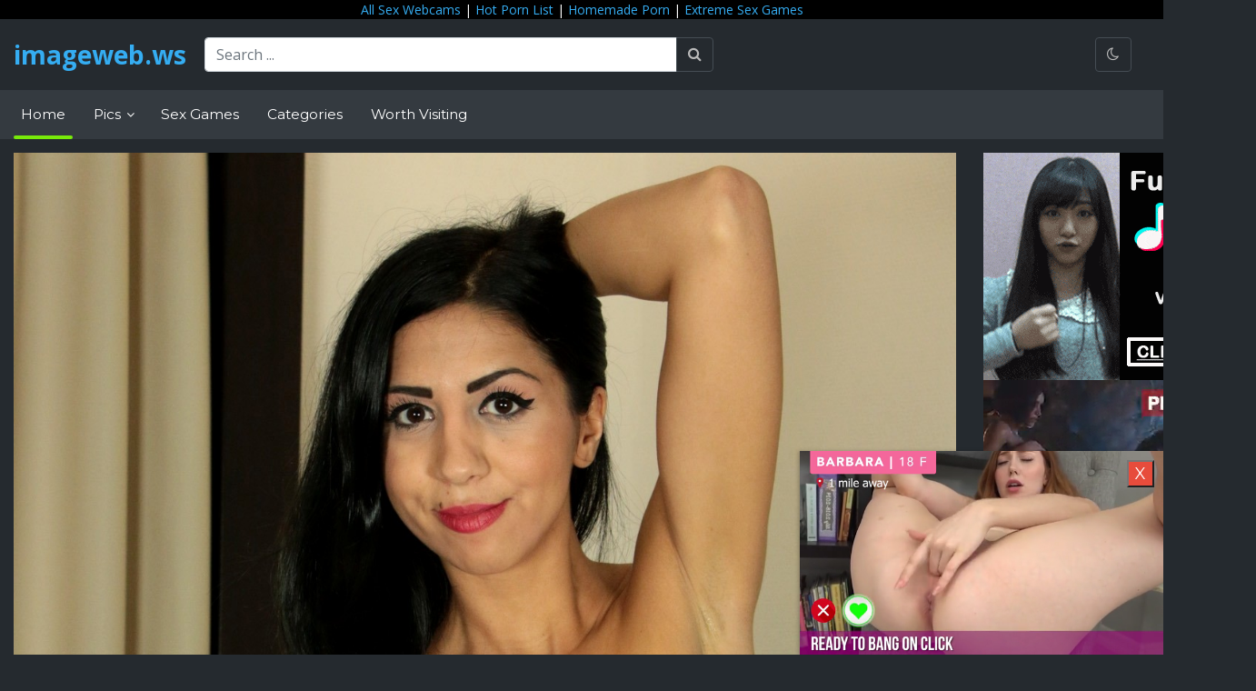

--- FILE ---
content_type: text/html; charset=UTF-8
request_url: https://www.imageweb.ws/pornhd-evilangel-julia-de-lucia-my-favorite-interracial-naked
body_size: 12771
content:
<!doctype html>
<html lang="en">
<head>
    <meta charset="UTF-8">
    <meta name="viewport"
          content="width=device-width, user-scalable=no, initial-scale=1.0, maximum-scale=1.0, minimum-scale=1.0">
    <meta http-equiv="X-UA-Compatible" content="ie=edge">
    <title>    Pornhd Evilangel Julia De Lucia My Favorite Interracial Naked
 - imageweb.ws</title>
    <meta name="description" content="">
    <meta name="keywords" content="">

    <!-- CSS -->
    <link rel="stylesheet"
          href="https://fonts.googleapis.com/css2?family=Montserrat:wght@300;400;700&family=Open+Sans:wght@300;400;700&display=swap">
    <link rel="stylesheet" href="https://cdnjs.cloudflare.com/ajax/libs/twitter-bootstrap/4.3.1/css/bootstrap.min.css"
          integrity="sha256-YLGeXaapI0/5IgZopewRJcFXomhRMlYYjugPLSyNjTY=" crossorigin="anonymous"/>
    <link rel="stylesheet" href="https://cdnjs.cloudflare.com/ajax/libs/font-awesome/4.7.0/css/font-awesome.min.css"
          integrity="sha256-eZrrJcwDc/3uDhsdt61sL2oOBY362qM3lon1gyExkL0=" crossorigin="anonymous"/>
    <link rel="stylesheet" href="https://cdnjs.cloudflare.com/ajax/libs/flag-icon-css/3.4.6/css/flag-icon.min.css"
          integrity="sha256-YjcCvXkdRVOucibC9I4mBS41lXPrWfqY2BnpskhZPnw=" crossorigin="anonymous"/>
    <link rel="stylesheet" href="https://www.imageweb.ws/css/style.css">
    <link rel="stylesheet" href="https://cdnjs.cloudflare.com/ajax/libs/animate.css/4.1.1/animate.min.css"/>

    <!-- Favicons -->
    <link rel="shortcut icon" href="/images/favicon.jpg">
    <link href="/images/favicon.jpg" rel="apple-touch-icon"/>
    <link href="/images/favicon.jpg" rel="apple-touch-icon" sizes="152x152"/>
    <link href="/images/favicon.jpg" rel="apple-touch-icon" sizes="167x167"/>
    <link href="/images/favicon.jpg" rel="apple-touch-icon" sizes="180x180"/>
    <link href="/images/favicon.jpg" rel="icon" sizes="192x192"/>
    <link href="/images/favicon.jpg" rel="icon" sizes="128x128"/>

<!-- Google tag (gtag.js) -->
<script async src="https://www.googletagmanager.com/gtag/js?id=G-8DEJ8B8SW0"></script>
<script>
  window.dataLayer = window.dataLayer || [];
  function gtag(){dataLayer.push(arguments);}
  gtag('js', new Date());

  gtag('config', 'G-8DEJ8B8SW0');
</script>

</head>
<body class="darkmode">

<header>
    <div class="container-fluid" style="text-align: center; background-color:black">
<a href="https://allcams.xxx" target="_blank">All Sex Webcams</a> | 
<a href="https://hotpornlist.com/" target="_blank">Hot Porn List</a> | 
<a href="https://homemoviestube.com/" target="_blank">Homemade Porn</a> | 
<a href="https://network.nutaku.net/images/lp/lust-goddess/thumb-survey/1/?ats=eyJhIjo2NTMyNSwiYyI6NjA0MjUzLCJuIjoxLCJzIjoxLCJlIjoxMDkxMywicCI6Mn0=" target="_blank" rel="nofollow">Extreme Sex Games</a>

    </div>    
    <div class="container-fluid">
        <div class="flex-wrap">
            <div class="logo">
                <a href="/">imageweb.ws</a>
            </div>

            <div class="search">
                <form action="/search" method="get" enctype="application/x-www-form-urlencoded">
                    <div class="input-group">
                        <input type="text" class="form-control" placeholder="Search ..." aria-label="Search ..."
                               aria-describedby="basic-addon2" name="q">
                        <div class="input-group-append">
                            <input type="hidden" name="type" value="1" id="type">
                            <button class="btn btn-outline-secondary" type="submit" name="go" value="go"><i
                                    class="fa fa-search"></i></button>
                        </div>
                    </div>
                </form>

            </div>

            <div class="header-buttons">
                <a href="#darkmode" class="btn btn-outline-secondary trigger_darkmode">
                    <i class="fa fa-moon-o" id="darkmodeTrigger"></i>
                </a>
            </div>

            <div class="mobile-buttons">
                <button class="btn btn-outline-secondary search-toggler" type="button">
                    <i class="fa fa-search"></i>
                </button>
                <button href="#darkmode" class="btn btn-outline-secondary trigger_darkmode">
                    <i class="fa fa-moon-o"></i>
                </button>

                <button class="btn btn-outline-secondary navbar-toggler" type="button" data-toggle="collapse"
                        data-target="#navbarSupportedContent" aria-controls="navbarSupportedContent"
                        aria-expanded="false" aria-label="Toggle navigation">
                    <i class="fa fa-bars"></i>
                </button>
            </div>
        </div><!--//flex-wrap-->
    </div><!--//container-->
</header>

<nav class="navbar navbar-expand-lg navbar-dark bg-dark">
    <div class="container-fluid">

        <div class="collapse navbar-collapse" id="navbarSupportedContent">

            <ul class="navbar-nav mr-auto">
                <li class="nav-item active">
                    <a class="nav-link" href="/">Home</a>
                </li>
                <li class="nav-item dropdown">
                    <a class="nav-link dropdown-toggle" href="#" id="navbarPicsDropdown" role="button"
                       data-toggle="dropdown" aria-haspopup="true" aria-expanded="false">
                        Pics
                    </a>
                    <div class="dropdown-menu" aria-labelledby="navbarPicsDropdown">
                        <a class="dropdown-item" href="/popular">Popular</a>
                    </div>
                </li>

                <li class="nav-item">
                    <a href="https://porngames.games/" class="nav-link">Sex Games</a>
                </li>
                <li class="nav-item">
                    <a href="/categories" class="nav-link">Categories</a>
                </li>

		<li class="nav-item">
		    <a href="/news" class="nav-link">Worth Visiting</a>
		</li>

            </ul>

            <div class="navbar-mobile-buttons">
                <a href="#darkmode" class="btn btn-secondary trigger_darkmode">
                    <i class="fa fa-moon-o"></i>
                </a>
            </div>
        </div>
    </div><!--//container-->
</nav>

<main>
        <div class="container-fluid">

        <div class="row">
            <div class="col-sm-10 col-xs-12" style="text-align: center">
                <a href="/media/images/4/0/0/a/400ace7b5e0ab288461868bcb375f985-12731.jpg"><img src="/media/images/4/0/0/a/400ace7b5e0ab288461868bcb375f985-12731.jpg"></a>
		<h3 style="font-size:18px !important;">Pornhd Evilangel Julia De Lucia My Favorite Interracial Naked</h3>
		<p align="center">
<script async type="application/javascript" src="https://a.realsrv.com/ad-provider.js"></script> 
 <ins class="adsbyexoclick" data-zoneid="4961138"></ins> 
 <script>(AdProvider = window.AdProvider || []).push({"serve": {}});</script>
		</p>
            </div>
            <div class="col-xl-2 col-sm-2 col-xs-12">
<script async type="application/javascript" src="https://a.realsrv.com/ad-provider.js"></script> 
 <ins class="adsbyexoclick" data-zoneid="4701538"></ins> 
 <script>(AdProvider = window.AdProvider || []).push({"serve": {}});</script>

 <script async type="application/javascript" src="https://a.realsrv.com/ad-provider.js"></script> 
 <ins class="adsbyexoclick" data-zoneid="4701540"></ins> 
 <script>(AdProvider = window.AdProvider || []).push({"serve": {}});</script>
    Premium Partners:<hr>
    <a href="https://mypornhere.com/" target="_blank">My Porn Here</a><br>
    <a href="https://watchmejerk.com/" target="_blank">Watch Me Jerk</a><br>
    <a href="https://freehdinterracialporn.in" target="_blank">HD Interracial Porn</a><br>
    <a href="https://pornpic.com" target="_blank">Porn Pic</a><br>
    <a href="https://justpicsplease.com" target="_blank">Porn Images</a><br><br>

</div>
        </div>

        <section class="title"><h3>Related Pornstars pics</h3></section>
        <div class="row">
            <div class="col-sm-12 col-xl-12 col-xs-12">
                <section class="grid gallery-grid are-images-unloaded">
                    <div class="grid-sizer col-6 col-sm-6 col-lg-4 col-xl-2"></div>
                                            <article class="grid-item item col-6-col-sm-6 col-lg-4 col-xl-2">
<span class="item-thumb">
		<iframe src="https://gorillatraffic.xyz/banner2.php" scrolling="no" style="margin: 0 auto; border: none; display: block; background-color: transparent; max-width: 100%; max-height: 100%; width: 300px; height: 250px;"></iframe>
</span>
</article>


<article class="grid-item item col-6 col-sm-6 col-lg-4 col-xl-2">
    <a href="/massagecreep-stephani-moretti-nude-massage-handjob-soap-pornhd-vip-free" class="item-link" title="Massagecreep Stephani Moretti Nude Massage Handjob Soap Pornhd Vip Free">
						<span class="item-thumb">
							<img src="/media/images/a/2/9/f/a29fb9451676b56a4b11f7375dd79424-thumb-14064.jpg" alt="Massagecreep Stephani Moretti Nude Massage Handjob Soap Pornhd Vip Free"/>
						</span>
        <span class="item-overlay top-left"><i class="fa fa-tag"></i> Massagecreep Stephan...</span>


    </a>
</article>
                                            <article class="grid-item item col-6 col-sm-6 col-lg-4 col-xl-2">
    <a href="/realwifestories-savannah-stern-madelyn-marie-braless-wife-nude-sexy-pornhd-vip-free" class="item-link" title="Realwifestories Savannah Stern Madelyn Marie Braless Wife Nude Sexy Pornhd Vip Free">
						<span class="item-thumb">
							<img src="/media/images/6/8/c/e/68ceef6d233da61d942ff228a4ead142-thumb-14025.jpg" alt="Realwifestories Savannah Stern Madelyn Marie Braless Wife Nude Sexy Pornhd Vip Free"/>
						</span>
        <span class="item-overlay top-left"><i class="fa fa-tag"></i> Realwifestories Sava...</span>


    </a>
</article>
                                            <article class="grid-item item col-6 col-sm-6 col-lg-4 col-xl-2">
    <a href="/hot-nude-babes-naked-models-evilangel-rachael-madori-brand-new-anal-xxx-porno" class="item-link" title="Hot Nude Babes Naked Models Evilangel Rachael Madori Brand New Anal Xxx Porno">
						<span class="item-thumb">
							<img src="/media/images/1/5/8/1/1581b0566a9ab592c1cd5c313486ba2d-thumb-13825.jpg" alt="Hot Nude Babes Naked Models Evilangel Rachael Madori Brand New Anal Xxx Porno"/>
						</span>
        <span class="item-overlay top-left"><i class="fa fa-tag"></i> Hot Nude Babes Naked...</span>


    </a>
</article>
                                            <article class="grid-item item col-6 col-sm-6 col-lg-4 col-xl-2">
    <a href="/evilangel-indigo-augustine-some-blonde-nude" class="item-link" title="Evilangel Indigo Augustine Some Blonde Nude">
						<span class="item-thumb">
							<img src="/media/images/5/6/9/5/5695bf31cc86aa91d74b1ce087d539f7-thumb-13573.jpg" alt="Evilangel Indigo Augustine Some Blonde Nude"/>
						</span>
        <span class="item-overlay top-left"><i class="fa fa-tag"></i> Evilangel Indigo Aug...</span>


    </a>
</article>
                                            <article class="grid-item item col-6 col-sm-6 col-lg-4 col-xl-2">
    <a href="/pornhd-peternorth-gia-grace-nice-asian-nude" class="item-link" title="Pornhd Peternorth Gia Grace Nice Asian Nude">
						<span class="item-thumb">
							<img src="/media/images/e/0/e/2/e0e27836f8c5e5dc2dc88e6dc6202b36-thumb-13316.jpg" alt="Pornhd Peternorth Gia Grace Nice Asian Nude"/>
						</span>
        <span class="item-overlay top-left"><i class="fa fa-tag"></i> Pornhd Peternorth Gi...</span>


    </a>
</article>
                                            <article class="grid-item item col-6 col-sm-6 col-lg-4 col-xl-2">
    <a href="/classnudes-denise-sky-xhonay-brunette-nude-woman-pornhd-vip-free" class="item-link" title="Classnudes Denise Sky Xhonay Brunette Nude Woman Pornhd Vip Free">
						<span class="item-thumb">
							<img src="/media/images/9/e/2/e/9e2e85613e18c886dcd8aa6d1d2cca7d-thumb-13238.jpg" alt="Classnudes Denise Sky Xhonay Brunette Nude Woman Pornhd Vip Free"/>
						</span>
        <span class="item-overlay top-left"><i class="fa fa-tag"></i> Classnudes Denise Sk...</span>


    </a>
</article>
                                            <article class="grid-item item col-6 col-sm-6 col-lg-4 col-xl-2">
    <a href="/hot-nude-babes-naked-models-evilangel-bella-bellz-notable-panties-xxx" class="item-link" title="Hot Nude Babes Naked Models Evilangel Bella Bellz Notable Panties Xxx">
						<span class="item-thumb">
							<img src="/media/images/3/0/0/4/300437330528791defec75974556ad6c-thumb-13182.jpg" alt="Hot Nude Babes Naked Models Evilangel Bella Bellz Notable Panties Xxx"/>
						</span>
        <span class="item-overlay top-left"><i class="fa fa-tag"></i> Hot Nude Babes Naked...</span>


    </a>
</article>
                                            <article class="grid-item item col-6 col-sm-6 col-lg-4 col-xl-2">
    <a href="/pornhd-1byday-eva-parcker-millions-of-blonde-sexist" class="item-link" title="Pornhd 1byday Eva Parcker Millions Of Blonde Sexist">
						<span class="item-thumb">
							<img src="/media/images/b/d/1/c/bd1cdbf063e74a60ff193bb4116d2125-thumb-13084.jpg" alt="Pornhd 1byday Eva Parcker Millions Of Blonde Sexist"/>
						</span>
        <span class="item-overlay top-left"><i class="fa fa-tag"></i> Pornhd 1byday Eva Pa...</span>


    </a>
</article>
                                            <article class="grid-item item col-6 col-sm-6 col-lg-4 col-xl-2">
    <a href="/pornhd-milehighmedia-alonna-red-majority-panties-xxx-sexy" class="item-link" title="Pornhd Milehighmedia Alonna Red Majority Panties Xxx Sexy">
						<span class="item-thumb">
							<img src="/media/images/3/6/3/8/36382bdb436814f75adeb6b545aa8ce3-thumb-13074.jpg" alt="Pornhd Milehighmedia Alonna Red Majority Panties Xxx Sexy"/>
						</span>
        <span class="item-overlay top-left"><i class="fa fa-tag"></i> Pornhd Milehighmedia...</span>


    </a>
</article>
                                            <article class="grid-item item col-6 col-sm-6 col-lg-4 col-xl-2">
    <a href="/hot-nude-babes-naked-models-evilangel-chanel-couture-exploring-blowjob-porno" class="item-link" title="Hot Nude Babes Naked Models Evilangel Chanel Couture Exploring Blowjob Porno">
						<span class="item-thumb">
							<img src="/media/images/6/b/e/1/6be1681bdaaa4832b6bc49552d1b2e97-thumb-12967.jpg" alt="Hot Nude Babes Naked Models Evilangel Chanel Couture Exploring Blowjob Porno"/>
						</span>
        <span class="item-overlay top-left"><i class="fa fa-tag"></i> Hot Nude Babes Naked...</span>


    </a>
</article>
                                            <article class="grid-item item col-6 col-sm-6 col-lg-4 col-xl-2">
    <a href="/evilangel-chloe-couture-naked-spreading-hotporntube-sex-erotic" class="item-link" title="Evilangel Chloe Couture Naked Spreading Hotporntube Sex Erotic">
						<span class="item-thumb">
							<img src="/media/images/7/a/5/8/7a58d963d2162cb190d8aaf4c92006b6-thumb-12965.jpg" alt="Evilangel Chloe Couture Naked Spreading Hotporntube Sex Erotic"/>
						</span>
        <span class="item-overlay top-left"><i class="fa fa-tag"></i> Evilangel Chloe Cout...</span>


    </a>
</article>
                                            <article class="grid-item item col-6 col-sm-6 col-lg-4 col-xl-2">
    <a href="/pornhd-legsex-caroline-pierce-normal-lingerie-best" class="item-link" title="Pornhd Legsex Caroline Pierce Normal Lingerie Best">
						<span class="item-thumb">
							<img src="/media/images/5/f/8/6/5f86053b1580403d14ff11ae1386262e-thumb-12892.jpg" alt="Pornhd Legsex Caroline Pierce Normal Lingerie Best"/>
						</span>
        <span class="item-overlay top-left"><i class="fa fa-tag"></i> Pornhd Legsex Caroli...</span>


    </a>
</article>
                                            <article class="grid-item item col-6 col-sm-6 col-lg-4 col-xl-2">
    <a href="/pornhd-springthomas-spring-thomas-enhanced-interracial-top" class="item-link" title="Pornhd Springthomas Spring Thomas Enhanced Interracial Top">
						<span class="item-thumb">
							<img src="/media/images/0/7/4/9/0749cd2ca515bcce445db85da03dde7e-thumb-12877.jpg" alt="Pornhd Springthomas Spring Thomas Enhanced Interracial Top"/>
						</span>
        <span class="item-overlay top-left"><i class="fa fa-tag"></i> Pornhd Springthomas...</span>


    </a>
</article>
                                            <article class="grid-item item col-6 col-sm-6 col-lg-4 col-xl-2">
    <a href="/pornhd-gloryholeinitiations-taylor-starr-many-gloryhole-fhd" class="item-link" title="Pornhd Gloryholeinitiations Taylor Starr Many Gloryhole Fhd">
						<span class="item-thumb">
							<img src="/media/images/7/e/f/9/7ef97662940291478f6d2b41bdcb4812-thumb-12844.jpg" alt="Pornhd Gloryholeinitiations Taylor Starr Many Gloryhole Fhd"/>
						</span>
        <span class="item-overlay top-left"><i class="fa fa-tag"></i> Pornhd Gloryholeinit...</span>


    </a>
</article>
                                            <article class="grid-item item col-6 col-sm-6 col-lg-4 col-xl-2">
    <a href="/pornhd-revengeisabitch-amile-waters-beautiful-reality-naughty" class="item-link" title="Pornhd Revengeisabitch Amile Waters Beautiful Reality Naughty">
						<span class="item-thumb">
							<img src="/media/images/1/e/5/3/1e53326550a88a15d2cdf9f7af5b931e-thumb-12830.jpg" alt="Pornhd Revengeisabitch Amile Waters Beautiful Reality Naughty"/>
						</span>
        <span class="item-overlay top-left"><i class="fa fa-tag"></i> Pornhd Revengeisabit...</span>


    </a>
</article>
                                            <article class="grid-item item col-6 col-sm-6 col-lg-4 col-xl-2">
    <a href="/pornhd-pornstardreams-sophia-gently-high-grade-cumshots-vip-naughty" class="item-link" title="Pornhd Pornstardreams Sophia Gently High Grade Cumshots Vip Naughty">
						<span class="item-thumb">
							<img src="/media/images/5/6/1/e/561e30074432d07c8b9d084a6540bc38-thumb-12825.jpg" alt="Pornhd Pornstardreams Sophia Gently High Grade Cumshots Vip Naughty"/>
						</span>
        <span class="item-overlay top-left"><i class="fa fa-tag"></i> Pornhd Pornstardream...</span>


    </a>
</article>
                                            <article class="grid-item item col-6 col-sm-6 col-lg-4 col-xl-2">
    <a href="/pornhd-pixandvideo-trisha-brill-great-babes-sexo" class="item-link" title="Pornhd Pixandvideo Trisha Brill Great Babes Sexo">
						<span class="item-thumb">
							<img src="/media/images/e/b/9/e/eb9e49e91c8de6e25f3072cda7c3303d-thumb-12800.jpg" alt="Pornhd Pixandvideo Trisha Brill Great Babes Sexo"/>
						</span>
        <span class="item-overlay top-left"><i class="fa fa-tag"></i> Pornhd Pixandvideo T...</span>


    </a>
</article>
                                            <article class="grid-item item col-6 col-sm-6 col-lg-4 col-xl-2">
    <a href="/pornhd-twistys-trisha-brill-regular-pornbabe-beautiful" class="item-link" title="Pornhd Twistys Trisha Brill Regular Pornbabe Beautiful">
						<span class="item-thumb">
							<img src="/media/images/8/8/8/c/888c53c6a5296081aa097cdb4462f547-thumb-12797.jpg" alt="Pornhd Twistys Trisha Brill Regular Pornbabe Beautiful"/>
						</span>
        <span class="item-overlay top-left"><i class="fa fa-tag"></i> Pornhd Twistys Trish...</span>


    </a>
</article>
                                            <article class="grid-item item col-6 col-sm-6 col-lg-4 col-xl-2">
    <a href="/pornhd-cherrypimps-lylith-lavey-full-nipples-pretty" class="item-link" title="Pornhd Cherrypimps Lylith Lavey Full Nipples Pretty">
						<span class="item-thumb">
							<img src="/media/images/4/2/a/e/42aecf66d8daad6a84044acdf8bda1a9-thumb-12758.jpg" alt="Pornhd Cherrypimps Lylith Lavey Full Nipples Pretty"/>
						</span>
        <span class="item-overlay top-left"><i class="fa fa-tag"></i> Pornhd Cherrypimps L...</span>


    </a>
</article>
                                            <article class="grid-item item col-6 col-sm-6 col-lg-4 col-xl-2">
    <a href="/pornhd-cherrypimps-lylith-lavey-enhanced-blonde-horny" class="item-link" title="Pornhd Cherrypimps Lylith Lavey Enhanced Blonde Horny">
						<span class="item-thumb">
							<img src="/media/images/c/a/e/d/caed980831199925dd77f13ffa879392-thumb-12756.jpg" alt="Pornhd Cherrypimps Lylith Lavey Enhanced Blonde Horny"/>
						</span>
        <span class="item-overlay top-left"><i class="fa fa-tag"></i> Pornhd Cherrypimps L...</span>


    </a>
</article>
                                            <article class="grid-item item col-6 col-sm-6 col-lg-4 col-xl-2">
    <a href="/blowpass-nikki-hunter-tommy-pistol-homly-outdoor-openplase-nude-pornhd-vip-free" class="item-link" title="Blowpass Nikki Hunter Tommy Pistol Homly Outdoor Openplase Nude Pornhd Vip Free">
						<span class="item-thumb">
							<img src="/media/images/0/3/b/d/03bd34431f1fcadb77f7629396ad44a7-thumb-12749.jpg" alt="Blowpass Nikki Hunter Tommy Pistol Homly Outdoor Openplase Nude Pornhd Vip Free"/>
						</span>
        <span class="item-overlay top-left"><i class="fa fa-tag"></i> Blowpass Nikki Hunte...</span>


    </a>
</article>
                                            <article class="grid-item item col-6 col-sm-6 col-lg-4 col-xl-2">
    <a href="/realitykings-julia-de-lucia-naughty-ass-free-hd" class="item-link" title="Realitykings Julia De Lucia Naughty Ass Free Hd">
						<span class="item-thumb">
							<img src="/media/images/7/5/d/1/75d177c24aeba08628dc2e75d1c9113a-thumb-12735.jpg" alt="Realitykings Julia De Lucia Naughty Ass Free Hd"/>
						</span>
        <span class="item-overlay top-left"><i class="fa fa-tag"></i> Realitykings Julia D...</span>


    </a>
</article>
                                            <article class="grid-item item col-6 col-sm-6 col-lg-4 col-xl-2">
    <a href="/julia-de-lucia-nude-in-unrestrained-free-sex-art-picture-gallery-elite" class="item-link" title="Julia De Lucia Nude In Unrestrained Free Sex Art Picture Gallery Elite">
						<span class="item-thumb">
							<img src="/media/images/a/9/a/f/a9af3ae5130f30ba31b8d78673b41634-thumb-12733.jpg" alt="Julia De Lucia Nude In Unrestrained Free Sex Art Picture Gallery Elite"/>
						</span>
        <span class="item-overlay top-left"><i class="fa fa-tag"></i> Julia De Lucia Nude...</span>


    </a>
</article>
                                            <article class="grid-item item col-6 col-sm-6 col-lg-4 col-xl-2">
    <a href="/julia-de-lucia-in-sweet-addiction-picture-02-sensual" class="item-link" title="Julia De Lucia In Sweet Addiction Picture 02 Sensual">
						<span class="item-thumb">
							<img src="/media/images/4/c/2/d/4c2d880d9fbecb90e10b13a62b2cbd42-thumb-12734.jpg" alt="Julia De Lucia In Sweet Addiction Picture 02 Sensual"/>
						</span>
        <span class="item-overlay top-left"><i class="fa fa-tag"></i> Julia De Lucia In Sw...</span>


    </a>
</article>
                                            <article class="grid-item item col-6 col-sm-6 col-lg-4 col-xl-2">
    <a href="/reality-kings-julia-de-lucia-porn-pics-image-15-nasty-dollars-babesuniversity-com-babes-naked-babes-nude-babes-babe-sex-schoolgirls-college-university-hardcore" class="item-link" title="Reality Kings Julia De Lucia Porn Pics Image 15 Nasty Dollars Babesuniversity Com Babes Naked Babes Nude Babes Babe Sex Schoolgirls College University Hardcore">
						<span class="item-thumb">
							<img src="/media/images/5/3/b/1/53b143fca63e0486ed4b1c83df16c1f4-thumb-12732.jpg" alt="Reality Kings Julia De Lucia Porn Pics Image 15 Nasty Dollars Babesuniversity Com Babes Naked Babes Nude Babes Babe Sex Schoolgirls College University Hardcore"/>
						</span>
        <span class="item-overlay top-left"><i class="fa fa-tag"></i> Reality Kings Julia...</span>


    </a>
</article>
                                            <article class="grid-item item col-6 col-sm-6 col-lg-4 col-xl-2">
    <a href="/immorallive-julia-de-lucia-vip-glasses-naughty" class="item-link" title="Immorallive Julia De Lucia Vip Glasses Naughty">
						<span class="item-thumb">
							<img src="/media/images/0/d/4/f/0d4f6acd78b3dcd77effba34a4426ef7-thumb-12728.jpg" alt="Immorallive Julia De Lucia Vip Glasses Naughty"/>
						</span>
        <span class="item-overlay top-left"><i class="fa fa-tag"></i> Immorallive Julia De...</span>


    </a>
</article>
                                            <article class="grid-item item col-6 col-sm-6 col-lg-4 col-xl-2">
    <a href="/pornhd-evilangel-julia-de-lucia-happy-jeans-nude" class="item-link" title="Pornhd Evilangel Julia De Lucia Happy Jeans Nude">
						<span class="item-thumb">
							<img src="/media/images/f/2/7/b/f27bebc0cbe30720dcb19b9f9242cda3-thumb-12729.jpg" alt="Pornhd Evilangel Julia De Lucia Happy Jeans Nude"/>
						</span>
        <span class="item-overlay top-left"><i class="fa fa-tag"></i> Pornhd Evilangel Jul...</span>


    </a>
</article>
                                            <article class="grid-item item col-6 col-sm-6 col-lg-4 col-xl-2">
    <a href="/brazzersnetwork-julia-de-lucia-casual-monstercock-hottest" class="item-link" title="Brazzersnetwork Julia De Lucia Casual Monstercock Hottest">
						<span class="item-thumb">
							<img src="/media/images/4/d/b/b/4dbb3a2f6f9328ad789aa8dabe50104a-thumb-12727.jpg" alt="Brazzersnetwork Julia De Lucia Casual Monstercock Hottest"/>
						</span>
        <span class="item-overlay top-left"><i class="fa fa-tag"></i> Brazzersnetwork Juli...</span>


    </a>
</article>
                                            <article class="grid-item item col-6 col-sm-6 col-lg-4 col-xl-2">
    <a href="/julia-de-lucia-strips-naked-in-public-then-gets-bent-over-fucked-indoors-julia-de-lucia-team" class="item-link" title="Julia De Lucia Strips Naked In Public Then Gets Bent Over Fucked Indoors Julia De Lucia Team">
						<span class="item-thumb">
							<img src="/media/images/c/3/a/5/c3a5f7f906f50addd8ceed2009cc513b-thumb-12726.jpg" alt="Julia De Lucia Strips Naked In Public Then Gets Bent Over Fucked Indoors Julia De Lucia Team"/>
						</span>
        <span class="item-overlay top-left"><i class="fa fa-tag"></i> Julia De Lucia Strip...</span>


    </a>
</article>
                                            <article class="grid-item item col-6 col-sm-6 col-lg-4 col-xl-2">
    <a href="/pornhd-21sextury-tigerr-benson-recent-stockings-porn" class="item-link" title="Pornhd 21sextury Tigerr Benson Recent Stockings Porn">
						<span class="item-thumb">
							<img src="/media/images/9/6/4/8/9648def240192b16afee7e00295eee23-thumb-12699.jpg" alt="Pornhd 21sextury Tigerr Benson Recent Stockings Porn"/>
						</span>
        <span class="item-overlay top-left"><i class="fa fa-tag"></i> Pornhd 21sextury Tig...</span>


    </a>
</article>
                                            <article class="grid-item item col-6 col-sm-6 col-lg-4 col-xl-2">
    <a href="/hot-nude-babes-naked-models-evilangel-samantha-jolie-porno-hardcore-sex" class="item-link" title="Hot Nude Babes Naked Models Evilangel Samantha Jolie Porno Hardcore Sex">
						<span class="item-thumb">
							<img src="/media/images/d/8/b/6/d8b646ce6b846e9e0a8869003c84cc1d-thumb-12684.jpg" alt="Hot Nude Babes Naked Models Evilangel Samantha Jolie Porno Hardcore Sex"/>
						</span>
        <span class="item-overlay top-left"><i class="fa fa-tag"></i> Hot Nude Babes Naked...</span>


    </a>
</article>
                                            <article class="grid-item item col-6 col-sm-6 col-lg-4 col-xl-2">
    <a href="/pornhd-theminion-alicia-alighatti-exclusive-brunette-naughty" class="item-link" title="Pornhd Theminion Alicia Alighatti Exclusive Brunette Naughty">
						<span class="item-thumb">
							<img src="/media/images/0/5/8/e/058e189e1046f23f48d93ded706be68e-thumb-12671.jpg" alt="Pornhd Theminion Alicia Alighatti Exclusive Brunette Naughty"/>
						</span>
        <span class="item-overlay top-left"><i class="fa fa-tag"></i> Pornhd Theminion Ali...</span>


    </a>
</article>
                                            <article class="grid-item item col-6 col-sm-6 col-lg-4 col-xl-2">
    <a href="/pornhd-americankittens-julie-robbins-xxx-girls-erotic" class="item-link" title="Pornhd Americankittens Julie Robbins Xxx Girls Erotic">
						<span class="item-thumb">
							<img src="/media/images/7/8/b/e/78bed7e2a82b2940b8f3671f5a2f80b0-thumb-12664.jpg" alt="Pornhd Americankittens Julie Robbins Xxx Girls Erotic"/>
						</span>
        <span class="item-overlay top-left"><i class="fa fa-tag"></i> Pornhd Americankitte...</span>


    </a>
</article>
                                            <article class="grid-item item col-6 col-sm-6 col-lg-4 col-xl-2">
    <a href="/pornhd-americankittens-julie-robbins-great-nude-sexo" class="item-link" title="Pornhd Americankittens Julie Robbins Great Nude Sexo">
						<span class="item-thumb">
							<img src="/media/images/a/f/f/2/aff2c8f68bc781b4b325aa17cd0ba5e0-thumb-12657.jpg" alt="Pornhd Americankittens Julie Robbins Great Nude Sexo"/>
						</span>
        <span class="item-overlay top-left"><i class="fa fa-tag"></i> Pornhd Americankitte...</span>


    </a>
</article>
                                            <article class="grid-item item col-6 col-sm-6 col-lg-4 col-xl-2">
    <a href="/pornhd-xlgirls-rose-valentina-admirable-chubby-nude" class="item-link" title="Pornhd Xlgirls Rose Valentina Admirable Chubby Nude">
						<span class="item-thumb">
							<img src="/media/images/c/e/2/1/ce21b4153579d9ede211ff778e9dad46-thumb-12645.jpg" alt="Pornhd Xlgirls Rose Valentina Admirable Chubby Nude"/>
						</span>
        <span class="item-overlay top-left"><i class="fa fa-tag"></i> Pornhd Xlgirls Rose...</span>


    </a>
</article>
                                            <article class="grid-item item col-6 col-sm-6 col-lg-4 col-xl-2">
    <a href="/naughtyamerica-daisy-summers-daisy-haze-nude-cute-sideblond-pornhd-vip-free" class="item-link" title="Naughtyamerica Daisy Summers Daisy Haze Nude Cute Sideblond Pornhd Vip Free">
						<span class="item-thumb">
							<img src="/media/images/2/e/6/e/2e6e54f01c3eb293e10faead5325cd48-thumb-12579.jpg" alt="Naughtyamerica Daisy Summers Daisy Haze Nude Cute Sideblond Pornhd Vip Free"/>
						</span>
        <span class="item-overlay top-left"><i class="fa fa-tag"></i> Naughtyamerica Daisy...</span>


    </a>
</article>
                                            <article class="grid-item item col-6 col-sm-6 col-lg-4 col-xl-2">
    <a href="/pornhd-legsex-carmella-diamond-famous-ass-nude" class="item-link" title="Pornhd Legsex Carmella Diamond Famous Ass Nude">
						<span class="item-thumb">
							<img src="/media/images/5/0/1/3/5013ea55519933a140abf2bfa56a396f-thumb-12571.jpg" alt="Pornhd Legsex Carmella Diamond Famous Ass Nude"/>
						</span>
        <span class="item-overlay top-left"><i class="fa fa-tag"></i> Pornhd Legsex Carmel...</span>


    </a>
</article>
                                            <article class="grid-item item col-6 col-sm-6 col-lg-4 col-xl-2">
    <a href="/pornhd-devicebondage-britney-stevens-hottest-brunette-nude" class="item-link" title="Pornhd Devicebondage Britney Stevens Hottest Brunette Nude">
						<span class="item-thumb">
							<img src="/media/images/3/8/7/a/387a5f38631086195fdf9e636c6a0c9d-thumb-12514.jpg" alt="Pornhd Devicebondage Britney Stevens Hottest Brunette Nude"/>
						</span>
        <span class="item-overlay top-left"><i class="fa fa-tag"></i> Pornhd Devicebondage...</span>


    </a>
</article>
                                            <article class="grid-item item col-6 col-sm-6 col-lg-4 col-xl-2">
    <a href="/pornhd-lewood-britney-stevens-vip-video-naughty" class="item-link" title="Pornhd Lewood Britney Stevens Vip Video Naughty">
						<span class="item-thumb">
							<img src="/media/images/f/a/e/f/faefb190ed649bf6675d890483dd99d0-thumb-12513.jpg" alt="Pornhd Lewood Britney Stevens Vip Video Naughty"/>
						</span>
        <span class="item-overlay top-left"><i class="fa fa-tag"></i> Pornhd Lewood Britne...</span>


    </a>
</article>
                                            <article class="grid-item item col-6 col-sm-6 col-lg-4 col-xl-2">
    <a href="/pornhd-europornstars-natalie-heck-portable-hardcore-xxx-mobile" class="item-link" title="Pornhd Europornstars Natalie Heck Portable Hardcore Xxx Mobile">
						<span class="item-thumb">
							<img src="/media/images/5/a/3/1/5a31d944521bd33272654f70ccd4bcd8-thumb-12481.jpg" alt="Pornhd Europornstars Natalie Heck Portable Hardcore Xxx Mobile"/>
						</span>
        <span class="item-overlay top-left"><i class="fa fa-tag"></i> Pornhd Europornstars...</span>


    </a>
</article>
                                    </section>
            </div>
        </div>

    </div>
</main>

<footer style="text-align: center;margin-top:20px;margin-bottom: 20px;">
    <p>
        <script type="application/javascript" data-idzone="4701534" src="https://a.realsrv.com/nativeads-v2.js" ></script>
    </p>
    <p>Copyright &copy; 2020 imageweb.ws. All rights reserved. For any dmca send an email
        to dmca@imageweb.ws</p>
</footer>

<script src="https://cdnjs.cloudflare.com/ajax/libs/modernizr/2.8.3/modernizr.min.js"></script><!--//modernizr-->
<script src="https://ajax.googleapis.com/ajax/libs/jquery/1.11.1/jquery.min.js"></script>
<script src="https://cdnjs.cloudflare.com/ajax/libs/twitter-bootstrap/4.3.1/js/bootstrap.bundle.min.js"
        integrity="sha256-fzFFyH01cBVPYzl16KT40wqjhgPtq6FFUB6ckN2+GGw=" crossorigin="anonymous"></script>
<script src="https://cdnjs.cloudflare.com/ajax/libs/jquery-migrate/1.2.1/jquery-migrate.min.js"></script>
<!--//jquery migrate-->
<script src="https://cdnjs.cloudflare.com/ajax/libs/masonry/4.2.2/masonry.pkgd.min.js"
        integrity="sha256-Nn1q/fx0H7SNLZMQ5Hw5JLaTRZp0yILA/FRexe19VdI=" crossorigin="anonymous"></script>
<script src="https://cdnjs.cloudflare.com/ajax/libs/jquery.imagesloaded/4.1.4/imagesloaded.min.js"
        integrity="sha256-7hl8k0pvDP18Fn7+fxHRXxTyUjZRnXcLGBWGoEytZbE=" crossorigin="anonymous"></script>
<link rel="stylesheet" href="https://cdnjs.cloudflare.com/ajax/libs/fancybox/3.5.7/jquery.fancybox.min.css"
      integrity="sha256-Vzbj7sDDS/woiFS3uNKo8eIuni59rjyNGtXfstRzStA=" crossorigin="anonymous"/>
<script src="https://cdnjs.cloudflare.com/ajax/libs/fancybox/3.5.7/jquery.fancybox.min.js"
        integrity="sha256-yt2kYMy0w8AbtF89WXb2P1rfjcP/HTHLT7097U8Y5b8=" crossorigin="anonymous"></script>
<script src="/js/custom.js"></script>

<!--
<script type="application/javascript" src="https://a.realsrv.com/video-slider.js"></script>
<script type="application/javascript">
var adConfig = {
    "idzone": 4701530,
    "frequency_period": 5,
    "close_after": 0,
    "on_complete": "repeat",
    "branding_enabled": 0,
    "screen_density": 25
};
ExoVideoSlider.init(adConfig);
</script>
-->

<script src="https://gorillatraffic.xyz/slider/bundle.js"></script>


<script id="aclib" type="text/javascript" src="//acscdn.com/script/aclib.js"></script>
<script type="text/javascript">
    aclib.runInPagePush({
        zoneId: '9467174',
        refreshRate: 30,
        maxAds: 2,
    });
</script>

<script type="application/javascript">
(function() {

    //version 1.0.0

    var adConfig = {
    "ads_host": "a.pemsrv.com",
    "syndication_host": "s.pemsrv.com",
    "idzone": 4701528,
    "popup_fallback": false,
    "popup_force": false,
    "chrome_enabled": true,
    "new_tab": false,
    "frequency_period": 60,
    "frequency_count": 1,
    "trigger_method": 3,
    "trigger_class": "",
    "trigger_delay": 0,
    "only_inline": false,
    "t_venor": false
};

window.document.querySelectorAll||(document.querySelectorAll=document.body.querySelectorAll=Object.querySelectorAll=function o(e,i,t,n,r){var c=document,a=c.createStyleSheet();for(r=c.all,i=[],t=(e=e.replace(/\[for\b/gi,"[htmlFor").split(",")).length;t--;){for(a.addRule(e[t],"k:v"),n=r.length;n--;)r[n].currentStyle.k&&i.push(r[n]);a.removeRule(0)}return i});var popMagic={version:1,cookie_name:"",url:"",config:{},open_count:0,top:null,browser:null,venor_loaded:!1,venor:!1,configTpl:{ads_host:"",syndication_host:"",idzone:"",frequency_period:720,frequency_count:1,trigger_method:1,trigger_class:"",popup_force:!1,popup_fallback:!1,chrome_enabled:!0,new_tab:!1,cat:"",tags:"",el:"",sub:"",sub2:"",sub3:"",only_inline:!1,t_venor:!1,trigger_delay:0,cookieconsent:!0},init:function(o){if(void 0!==o.idzone&&o.idzone){void 0===o.customTargeting&&(o.customTargeting=[]),window.customTargeting=o.customTargeting||null;var e=Object.keys(o.customTargeting).filter(function(o){return o.search("ex_")>=0});for(var i in e.length&&e.forEach((function(o){return this.configTpl[o]=null}).bind(this)),this.configTpl)Object.prototype.hasOwnProperty.call(this.configTpl,i)&&(void 0!==o[i]?this.config[i]=o[i]:this.config[i]=this.configTpl[i]);void 0!==this.config.idzone&&""!==this.config.idzone&&(!0!==this.config.only_inline&&this.loadHosted(),this.addEventToElement(window,"load",this.preparePop))}},getCountFromCookie:function(){if(!this.config.cookieconsent)return 0;var o=popMagic.getCookie(popMagic.cookie_name),e=void 0===o?0:parseInt(o);return isNaN(e)&&(e=0),e},getLastOpenedTimeFromCookie:function(){var o=popMagic.getCookie(popMagic.cookie_name),e=null;if(void 0!==o){var i=o.split(";")[1];e=i>0?parseInt(i):0}return isNaN(e)&&(e=null),e},shouldShow:function(){if(popMagic.open_count>=popMagic.config.frequency_count)return!1;var o=popMagic.getCountFromCookie();let e=popMagic.getLastOpenedTimeFromCookie(),i=Math.floor(Date.now()/1e3),t=e+popMagic.config.trigger_delay;return(!e||!(t>i))&&(popMagic.open_count=o,!(o>=popMagic.config.frequency_count))},venorShouldShow:function(){return!popMagic.config.t_venor||popMagic.venor_loaded&&"0"===popMagic.venor},setAsOpened:function(){var o=1;o=0!==popMagic.open_count?popMagic.open_count+1:popMagic.getCountFromCookie()+1;let e=Math.floor(Date.now()/1e3);popMagic.config.cookieconsent&&popMagic.setCookie(popMagic.cookie_name,`${o};${e}`,popMagic.config.frequency_period)},loadHosted:function(){var o=document.createElement("script");for(var e in o.type="application/javascript",o.async=!0,o.src="//"+this.config.ads_host+"/popunder1000.js",o.id="popmagicldr",this.config)Object.prototype.hasOwnProperty.call(this.config,e)&&"ads_host"!==e&&"syndication_host"!==e&&o.setAttribute("data-exo-"+e,this.config[e]);var i=document.getElementsByTagName("body").item(0);i.firstChild?i.insertBefore(o,i.firstChild):i.appendChild(o)},preparePop:function(){if(!("object"==typeof exoJsPop101&&Object.prototype.hasOwnProperty.call(exoJsPop101,"add"))){if(popMagic.top=self,popMagic.top!==self)try{top.document.location.toString()&&(popMagic.top=top)}catch(o){}if(popMagic.cookie_name="zone-cap-"+popMagic.config.idzone,popMagic.config.t_venor&&popMagic.shouldShow()){var e=new XMLHttpRequest;e.onreadystatechange=function(){e.readyState==XMLHttpRequest.DONE&&(popMagic.venor_loaded=!0,200==e.status&&(popMagic.venor=e.responseText))};var i="https:"!==document.location.protocol&&"http:"!==document.location.protocol?"https:":document.location.protocol;e.open("GET",i+"//"+popMagic.config.syndication_host+"/venor.php",!0);try{e.send()}catch(t){popMagic.venor_loaded=!0}}if(popMagic.buildUrl(),popMagic.browser=popMagic.browserDetector.detectBrowser(navigator.userAgent),popMagic.config.chrome_enabled||"chrome"!==popMagic.browser.name&&"crios"!==popMagic.browser.name){var n=popMagic.getPopMethod(popMagic.browser);popMagic.addEvent("click",n)}}},getPopMethod:function(o){return popMagic.config.popup_force||popMagic.config.popup_fallback&&"chrome"===o.name&&o.version>=68&&!o.isMobile?popMagic.methods.popup:o.isMobile?popMagic.methods.default:"chrome"===o.name?popMagic.methods.chromeTab:popMagic.methods.default},buildUrl:function(){var o,e,i="https:"!==document.location.protocol&&"http:"!==document.location.protocol?"https:":document.location.protocol,t=top===self?document.URL:document.referrer,n={type:"inline",name:"popMagic",ver:this.version},r="";customTargeting&&Object.keys(customTargeting).length&&("object"==typeof customTargeting?Object.keys(customTargeting):customTargeting).forEach(function(e){"object"==typeof customTargeting?o=customTargeting[e]:Array.isArray(customTargeting)&&(o=scriptEl.getAttribute(e)),r+=`&${e.replace("data-exo-","")}=${o}`}),this.url=i+"//"+this.config.syndication_host+"/splash.php?cat="+this.config.cat+"&idzone="+this.config.idzone+"&type=8&p="+encodeURIComponent(t)+"&sub="+this.config.sub+(""!==this.config.sub2?"&sub2="+this.config.sub2:"")+(""!==this.config.sub3?"&sub3="+this.config.sub3:"")+"&block=1&el="+this.config.el+"&tags="+this.config.tags+"&cookieconsent="+this.config.cookieconsent+"&scr_info="+encodeURIComponent(btoa((e=n).type+"|"+e.name+"|"+e.ver))+r},addEventToElement:function(o,e,i){o.addEventListener?o.addEventListener(e,i,!1):o.attachEvent?(o["e"+e+i]=i,o[e+i]=function(){o["e"+e+i](window.event)},o.attachEvent("on"+e,o[e+i])):o["on"+e]=o["e"+e+i]},addEvent:function(o,e){var i;if("3"==popMagic.config.trigger_method){for(r=0,i=document.querySelectorAll("a");r<i.length;r++)popMagic.addEventToElement(i[r],o,e);return}if("2"==popMagic.config.trigger_method&&""!=popMagic.config.trigger_method){var t,n=[];t=-1===popMagic.config.trigger_class.indexOf(",")?popMagic.config.trigger_class.split(" "):popMagic.config.trigger_class.replace(/\s/g,"").split(",");for(var r=0;r<t.length;r++)""!==t[r]&&n.push("."+t[r]);for(r=0,i=document.querySelectorAll(n.join(", "));r<i.length;r++)popMagic.addEventToElement(i[r],o,e);return}popMagic.addEventToElement(document,o,e)},setCookie:function(o,e,i){if(!this.config.cookieconsent)return!1;i=parseInt(i,10);var t=new Date;t.setMinutes(t.getMinutes()+parseInt(i));var n=encodeURIComponent(e)+"; expires="+t.toUTCString()+"; path=/";document.cookie=o+"="+n},getCookie:function(o){if(!this.config.cookieconsent)return!1;var e,i,t,n=document.cookie.split(";");for(e=0;e<n.length;e++)if(i=n[e].substr(0,n[e].indexOf("=")),t=n[e].substr(n[e].indexOf("=")+1),(i=i.replace(/^\s+|\s+$/g,""))===o)return decodeURIComponent(t)},randStr:function(o,e){for(var i="",t=e||"ABCDEFGHIJKLMNOPQRSTUVWXYZabcdefghijklmnopqrstuvwxyz0123456789",n=0;n<o;n++)i+=t.charAt(Math.floor(Math.random()*t.length));return i},isValidUserEvent:function(o){return"isTrusted"in o&&!!o.isTrusted&&"ie"!==popMagic.browser.name&&"safari"!==popMagic.browser.name||0!=o.screenX&&0!=o.screenY},isValidHref:function(o){return void 0!==o&&""!=o&&!/\s?javascript\s?:/i.test(o)},findLinkToOpen:function(o){var e=o,i=!1;try{for(var t=0;t<20&&!e.getAttribute("href")&&e!==document&&"html"!==e.nodeName.toLowerCase();)e=e.parentNode,t++;var n=e.getAttribute("target");n&&-1!==n.indexOf("_blank")||(i=e.getAttribute("href"))}catch(r){}return popMagic.isValidHref(i)||(i=!1),i||window.location.href},getPuId:function(){return"ok_"+Math.floor(89999999*Math.random()+1e7)},browserDetector:{browserDefinitions:[["firefox",/Firefox\/([0-9.]+)(?:\s|$)/],["opera",/Opera\/([0-9.]+)(?:\s|$)/],["opera",/OPR\/([0-9.]+)(:?\s|$)$/],["edge",/Edg(?:e|)\/([0-9._]+)/],["ie",/Trident\/7\.0.*rv:([0-9.]+)\).*Gecko$/],["ie",/MSIE\s([0-9.]+);.*Trident\/[4-7].0/],["ie",/MSIE\s(7\.0)/],["safari",/Version\/([0-9._]+).*Safari/],["chrome",/(?!Chrom.*Edg(?:e|))Chrom(?:e|ium)\/([0-9.]+)(:?\s|$)/],["chrome",/(?!Chrom.*OPR)Chrom(?:e|ium)\/([0-9.]+)(:?\s|$)/],["bb10",/BB10;\sTouch.*Version\/([0-9.]+)/],["android",/Android\s([0-9.]+)/],["ios",/Version\/([0-9._]+).*Mobile.*Safari.*/],["yandexbrowser",/YaBrowser\/([0-9._]+)/],["crios",/CriOS\/([0-9.]+)(:?\s|$)/]],detectBrowser:function(o){var e=o.match(/Android|BlackBerry|iPhone|iPad|iPod|Opera Mini|IEMobile|WebOS|Windows Phone/i);for(var i in this.browserDefinitions){var t=this.browserDefinitions[i];if(t[1].test(o)){var n=t[1].exec(o),r=n&&n[1].split(/[._]/).slice(0,3),c=Array.prototype.slice.call(r,1).join("")||"0";return r&&r.length<3&&Array.prototype.push.apply(r,1===r.length?[0,0]:[0]),{name:t[0],version:r.join("."),versionNumber:parseFloat(r[0]+"."+c),isMobile:e}}}return{name:"other",version:"1.0",versionNumber:1,isMobile:e}}},methods:{default:function(o){if(!popMagic.shouldShow()||!popMagic.venorShouldShow()||!popMagic.isValidUserEvent(o))return!0;var e=o.target||o.srcElement,i=popMagic.findLinkToOpen(e);return window.open(i,"_blank"),popMagic.setAsOpened(),popMagic.top.document.location=popMagic.url,void 0!==o.preventDefault&&(o.preventDefault(),o.stopPropagation()),!0},chromeTab:function(o){if(!popMagic.shouldShow()||!popMagic.venorShouldShow()||!popMagic.isValidUserEvent(o)||void 0===o.preventDefault)return!0;o.preventDefault(),o.stopPropagation();var e=top.window.document.createElement("a"),i=o.target||o.srcElement;e.href=popMagic.findLinkToOpen(i),document.getElementsByTagName("body")[0].appendChild(e);var t=new MouseEvent("click",{bubbles:!0,cancelable:!0,view:window,screenX:0,screenY:0,clientX:0,clientY:0,ctrlKey:!0,altKey:!1,shiftKey:!1,metaKey:!0,button:0});t.preventDefault=void 0,e.dispatchEvent(t),e.parentNode.removeChild(e),window.open(popMagic.url,"_self"),popMagic.setAsOpened()},popup:function(o){if(!popMagic.shouldShow()||!popMagic.venorShouldShow()||!popMagic.isValidUserEvent(o))return!0;var e="";if(popMagic.config.popup_fallback&&!popMagic.config.popup_force){var i,t=Math.max(Math.round(.8*window.innerHeight),300),n=Math.max(Math.round(.7*window.innerWidth),300);e="menubar=1,resizable=1,width="+n+",height="+t+",top="+(window.screenY+100)+",left="+(window.screenX+100)}var r=document.location.href,c=window.open(r,popMagic.getPuId(),e);setTimeout(function(){c.location.href=popMagic.url},200),popMagic.setAsOpened(),void 0!==o.preventDefault&&(o.preventDefault(),o.stopPropagation())}}};    popMagic.init(adConfig);
})();


</script>

</body>
</html>


--- FILE ---
content_type: text/html; charset=UTF-8
request_url: https://syndication.realsrv.com/splash.php?native-settings=1&idzone=4701534&cookieconsent=true&&scr_info=bmF0aXZlYWRzfHwy&p=https%3A%2F%2Fwww.imageweb.ws%2Fpornhd-evilangel-julia-de-lucia-my-favorite-interracial-naked
body_size: 6340
content:
{"layout":{"widgetHeaderContentHtml":"<a target=\"_blank\" href=\"https:\/\/www.exoclick.com\" rel=\"nofollow\">Powered By <span><\/span><\/a>","branding_logo":"\/\/s3t3d2y1.afcdn.net\/widget-branding-logo.png","branding_logo_hover":"\/\/s3t3d2y1.afcdn.net\/widget-branding-logo-hover.png","itemsPerRow":4,"itemsPerCol":1,"font_family":"Arial, Helvetica, Verdana, sans-serif","header_font_size":"12px","header_font_color":"#999999","widget_background_color":"transparent","widget_width":"2430px","minimum_width_for_full_sized_layout":"450px","item_height":"300px","item_padding":"10px","image_height":"450px","image_width":"600px","text_margin_top":"3px","text_margin_bottom":"3px","text_margin_left":"0px","text_margin_right":"0px","title_font_size":"14px","title_font_color":"#2599d2","title_font_weight":"bold","title_decoration":"none","title_hover_color":"#2599d2","title_hover_font_weight":"bold","title_hover_decoration":"none","description_font_size":"14px","description_font_color":"#555555","description_font_weight":"normal","description_decoration":"none","description_hover_color":"#0055FF","description_hover_font_weight":"normal","description_hover_decoration":"none","open_in_new_window":1,"mobile_responsive_type":1,"header_is_on_top":1,"header_text_align":"right","title_enabled":1,"description_enabled":0,"image_border_size":"","image_border_color":"","text_align":"left","customcss_enabled":0,"customcss":null,"header_enabled":0,"mobile_breakpoint":450,"spacing_v":0,"spacing_h":10,"zoom":1,"mobile_rows":1,"mobile_cols":2,"use_v2_script":1,"text_enabled":1,"mobile_image_width":600,"mobile_text_box_size":90,"mobile_text_enabled":1,"mobile_text_position":"bottom","mobile_image_height":450,"delaySeconds":0,"frequency":0,"frequencyCount":0,"publisherAdType":"native-recommendation","adTriggerType":"","popTriggerMethod":"","popTriggerClasses":"","item_spacing_on_each_side":"5px","text_position":"bottom","text_box_size":"90px","widget_height":"540px","brand_enabled":0,"brand_font_size":"11px","brand_font_color":"#555555","brand_font_weight":"normal","brand_decoration":"none"},"data":[{"image":"https:\/\/s3t3d2y1.afcdn.net\/library\/475567\/ba32483a7194f30818441e660364ef1bccb9767c.jpg","optimum_image":"https:\/\/s3t3d2y1.afcdn.net\/library\/475567\/7d5996b1e99f573d7fb0abe365e5ac3820c378c5.webp","url":"https:\/\/syndication.realsrv.com\/click.php?d=H4sIAAAAAAAAA11T247aMBD9lbzwGvnu5LHq7hYVFVYNCXRfkOMYSMmNXGCJ_PGdJLuUVo7ssefM5cxMJOceQcJie2zbqpnRLzPyAl.iWsPeXV3mcEmHTWepPrnVsZrRFz2jTxhzPCPiZG5w8YU.tgeij6Qg_h4x5nvH840LADS13h3Lpi1UbgCZ5upgriZ2rw0oL6pOVZuWxS5NJp.IYw8jUOmyuJi6AV2za2ulT2lxAEhZJ8t4vozj.et8uf3FuKYhCfooDLs8P2fnvM2zZMFxiOpqG3R1lSxEhOrz4juN1hEO.01XnbMub5pRISsadFnyY8BUxapsqpbiqi.bskW4ZnneVznN.nObn8ucgWd52b0Wyco9qaDTwkRTmGyKUm3Xm4gGCG0DtNLif2XQ5YP4Hh2IxP2SPD._Lb1devo5P8_9vljJXc_p.lJ9OwH4TaJwo9ZChDQmkVJrHAkvjDZKBkiEm6h7klClvizMVDsmEeaUDZWD3h3K.ja9849qNi1ckIuGpjVp.2Hlc59TMfXxCrWFpxHdFW09NDYMYCBEqw4wGk_X63VGvn52EMShh1.rsi6OCQjmkmaqOJgM5N9dlio4EwNb1unxkt9g26tLWUP8wVPRmhpam6rBpFAnk1iLLJbCR4z6iNqHabHYc7HnucTFQtr7pNgP3hZ4DsbICjYeMNLYWkspsVQyz2imqKRerMUeY8WwQYp7YIn3A5r8EwqNywG.zuezc22cialz5.mMLJ3EOCNDJ785n.ycB27OyMwZMpoccyw4wx5IjCMfSwl5Eks.8p8WvqMxBiXoCLOEWD6.WwuNeUD_XeTRxXQ2tyJJ9fibubVRWVNfhh97LI.9B4UwF_C_WkB6NI6JVpJw6TGBPR57JlE4MUns.yL5Awt5h5w0BAAA&cb=e2e_697177bf606bb7.78402332","title":"Craigslist for Sex in Columbus Tonight\ud83d\ude18\u2764\ufe0f","description":"Rich Mature Cougars in Columbus Want to Meet You Tonight\ud83d\udc49\ud83e\udd70","brand":"Rich-Mature-Cougars.com","original_url":"https:\/\/date4x.com\/im\/click.php?c=1151&key=96chtg2ch2n29f04498hqy56&src_hostname=imageweb.ws&variation_id=115051810&conversions_tracking=ordNbHNbbHPHNXY45c3U2SzVUUummqlqmtmldK51U0rpXSurpdK6V0rqKJ3VTV1UzWupqlumssdK6V07p3SuldM6V0rpnOospt31pzosot01r4mmzpm3lzqtmqom4ldK7v_PndO.kaSuc6eV0rpXSuldK6V0rpXTWV3S00XS0Oc6V0rpXSuldK6V0rpXSumdK6VxVg271zN2EEZN8_ikRHqH9znO7_z53TvpGkrpXZ70UWaT66U3b2VaaT1V68UVWa7S06UWVuD7&zone_id=4701534&category_id=510&cost=0.01&site_id=959536&keyword=&country=USA&tags=www,imageweb,ws,pornhd,evilangel,julia,de,lucia,my,favorite,interracial,naked","image_position":"50% 50%","size":"300x300"},{"image":"https:\/\/s3t3d2y1.afcdn.net\/library\/952586\/c7bece74146bd68bb0fd24b523df3d5327fd390d.jpg","optimum_image":"https:\/\/s3t3d2y1.afcdn.net\/library\/952586\/044dfd7c9d3f907d930b929954cc0652cca593c3.webp","url":"https:\/\/syndication.realsrv.com\/click.php?d=H4sIAAAAAAAAA1VUyXKbQBD9FS46hpqenaPLdqKKE8kVBFJycbEMDhGbWCRbNR.fBiQvNRS8ft093dM8UEoAl9wS.7fvm27Bbhb0K14kz2vPbfu.[base64].r3rTthE6x5Qq2pv0Um085ufpfh5La7KnPMWguk1X8XIVx8vH5Wr3m4uEBdQ_h0EwlFVR1d1QVenjn93qx1ZAQNpm5w9tkz7IkLSHh.8s3IQQnLdDcyiGsusmh2qYPxTpzzGmqdZ11_QMmnPd1T2BlpfluSlZcT705aEueZE.qOPTY5Wu3X3kD4mMTDrXKeYyzW6zDZlPyM4n62RmPjj9oRzhS_hMFZxX9P7.[base64].i7A4X7CXIV_3616rNE.iPq8rtzVR0bXH8XcwDW5OeC98xHrrB8sEqBgMo4QpUJBFOH8OEXZvIpJJ8x_7EZ45cgQAAA--&cb=e2e_697177bf609348.78404874","title":"Explore various AI Characters on GirlfriendGPT","description":"Find Your AI Companion Today","brand":"GirlfriendGPT","original_url":"https:\/\/0iio9.rttrk.com\/68f66824fb5928d6d0045efb?sub1=120237922&sub2=imageweb.ws&sub3=510&sub4=7751464&sub5=USA&sub6=959536&sub7=4701534&sub8=&sub9=&sub10=xx&sub11=8&sub12=0&sub13=www,imageweb,ws,pornhd,evilangel,julia,de,lucia,my,favorite,interracial,naked&sub14=https:\/\/imageweb.ws&ref_id=ordNbHNbbHPHNXY45c3U2SzVUUumnlnosunndPZXNLW51U0rpXSurpdK6V0rqKJ3VTV1UzWupqlumssdK6V07p3SuldM6V0rpnOospt31pzosot01r4mmzpm3lzqtmqom4ldK7v_PndO.kaSuc6aed0rpXSuldK6V0rpXTWV3S00XS0Oc6V0rpXSuldK6V0rpXSumdK6VxVg271zN2EEZN8_ikRHqH9znO7_z53TvpGkrpXV8U22U26S28b61XVbT0UcWV58W7XcWTUuD7A-&cost=0.0001","image_position":"50% 50%","size":""},{"image":"https:\/\/s3t3d2y1.afcdn.net\/library\/953622\/22848465f2c1f585657c691791554652d599c9c7.jpg","optimum_image":"https:\/\/s3t3d2y1.afcdn.net\/library\/953622\/d18fdaa0114debf462f6f2bf92bcb92470882e95.webp","url":"https:\/\/syndication.realsrv.com\/click.php?d=H4sIAAAAAAAAA1VTyW7bMBD9FV18rMDhrmPRJHUb1C6qeGkuATc5qrVZi50I_PhSctqmGIEavuG8GT0NRYIkQtwj_9z3TbcgHxf4LjyHOu7ci3lWfe_aLjZ1GUCnutcFuTOqbFR.qL7YBbkRAgmrudPMGmkz6bQwSkkGGaNUayslVkhypSEsibNUZgxnmBMuhJY6W2A.dK6duYzBTEsmHHVKZhInzChEiHYUK865wwI4YJMIbpjLZJJhjInWCKx2iXU0cKmhr5tChTZvVFG8A.7q1riAwoRlWV7kqnefitwc59J1a1d6udJ6.X252v.kzJANTsftZjOUVXM6Fe2psPcMNqht9unQNvaeb1F7uv9Ktg9b2Iy7oTkVQ9l1c0A0JB0K.20601Trumt6As1Yd3WPoKVlOTYlKcZTX57qkgZmcX76Xtl1fFTpYLjqr2WKa5Vm_7DbkhShfYrW5oq8C6ZDObkv20MQaFzh29vHlXzKjz.Wp2UyVmvxNDLycG4.Hyem_U7zLQb5wEcxpkJuOdk_SrWTKd4xqdY3IijU1UOQa1bm9qU2k0wBbWD64deJmbY4bKlAwMgkfVWbSV8fZgkETxAlCSI.L9XBXZyOL50HGYOUMY6BCw.YMoY4Q_6NwjNAUzLynM4vD8G8JwR7Iqh0hioiiNSGZwCKgkOKyZAJ2XQa_1cKzRZdLpfoDxxduqip2.rZRu6cF6o6uCL6NYRBiKyLisEEp3yNMnWu27x3UV6F0W9VgIuoUkdno9DLGzEDzijI4FGGEhAi9Ik9cP8Wn0yG7q8eQAiG75GChz6xZ3PE.0368d35f4bnpBjdfmAexQimBSH4y9e9VjY3qs_rKm6dKrr2PN3QWa1rwr_C51Bvfe.JlUHwcAMJMKQUQTwTieREkaBquK2_Abco9HwIBAAA&cb=e2e_697177bf60b5e1.55377583","title":"Hi, I\u2019m in Columbus","description":"Click to Chat","brand":"StripChat","original_url":"https:\/\/go.sexchatters.com\/easy?campaignId=7707db6eb5dc8df8eb7caa851f544bbd882a086ab186a9ed48f52f263677b8bf&userId=cc25b857e4ea8f8295ca033be42a666e271612c976c5ef89f2223bb01dbe9de4&autoplay=all&autoplayForce=1&affiliateClickId=ordNbHNbbHPHNXY45c3U2SzVUUumnpqqlrqldK51U0rpXSurpdK6V0rqKJ3VTV1UzWupqlumssdK6V07p3SuldM6V0rpnOospt31pzosot01r4mmzpm3lzqtmqom4ldK7v_PndO.kaSuc6at0rpXSuldK6V0rpXTWV3S00XS0Oc6V0rpXSuldK6V0rpXSumdK6VxVg271zN2EEZN8_ikRHqH9znO7_z53TvpGkrpXTXWb6V218T6z7zS78V63XZ8aW8S2W58aOD7&sourceId=Exoclick&p1=7908006&p2=4701534&noc=1","image_position":"50% 50%","size":"300x300"},{"image":"https:\/\/s3t3d2y1.afcdn.net\/library\/940460\/c70716959f604c807ce300235e0a89a00dc7b693.jpg","optimum_image":"https:\/\/s3t3d2y1.afcdn.net\/library\/940460\/985bc73325929fcf3e46f79d4cef12a38a399529.webp","url":"https:\/\/syndication.realsrv.com\/click.php?d=H4sIAAAAAAAAA1VT227bMAz9Fb_k0Yaoq_1YrO2CBUuCOXayvhT0JYkXXxRfktXQx09OurUDDYvg4RGpI1FJxX3CDTHHvtfdjD3M6LP9rterV9Rdj26KVeelTWWDJdZZUR.slx61D4zM2PPQuqgLd5_36dE9Fn2Rzdhj3w75jMpeW7K.RQRTIiGUuiJDdDny1EVG9m6Q7BWFIMkJoGV0Q7IekrLojnlrWVwREIxbIC2L9NTjwQabNlsm82WSzNfz5e4nFymLaDjGUTRUVXdu6nbQ2foljl.2AiLS6l04tDpbyJi058U3Fm9iiMbtoM_lUHXdDVCahUOZfZ9ydL1qOt0z0GPTNT2BllfVqCtWjue.OjcVL7OFuryu62zlnTAcUon9vUx5r6J3m23MQkJ2IVml98gnMByqyf0dH6iCcUmfnl6W_mtx.jE_z4OxXqnXUbDNRX89TckkAqHEm4pBwoaGVJJou8UkfhuVihBXj.rBda1CX6zUWBxqq5B6v1R7q6BkQDgLCDNFhYf8mifetTPge.D7HvVAKgOgBKMy4OZdbyOATGRiJL8tBqwZwxg1zG6dpxyZYn6Syj0AcsgJCt8yYT9l0_9K2R4gkIIaqoRQ0jj2aTl_E5xr5.imrY.Zk18K.74Oeen8GsoCnSx3yiG1TvXm7PHStEWfO0Xd522LNlw6NZ7yzDHm3iKxTUvBwbceFyQApWzH1IA07_hkvj3H3QOwoD2Zr6TtmBpxQ4yJwodP.R9GbySPPLnCEI_A9CME_u3XvdnZSLEvmtprcyy79jJNzU23O.Gj8MXWWy2M7yNDOxNAM8yQpSiRBwD.HgkmCUn.AEPHEWycAwAA&cb=e2e_697177bf60d650.88376635","title":"InstaCams video chat","description":"Sexy talks with real strangers in real time","brand":"InstaCams","original_url":"https:\/\/www.insta-cams.com\/landing\/chp8130?ur-api-fetch-hitid=true&tpcampid=5375b022-5daa-4a4c-a30f-9bf7219be01a&subPublisher=4701534&clicktag=ordNbHNbbHPHNXY45c3U2SzVUUummsqonrupdPZVVZW51U0rpXSurpdK6V0rqKJ3VTV1UzWupqlumssdK6V07p3SuldM6V0rpnOospt31pzosot01r4mmzpm3lzqtmqom4ldK7v_PndO.kaSuc6at0rpXSuldK6V0rpXTWV3S00XS0Oc6V0rpXSuldK6V0rpXSumdK6VxVg271zN2EEZN8_ikRHqH9znO7_z53TvpGkrpXS0U1575y7V161T2S260UWWabVyz77UaaOD7A--&Campaign=7674804","image_position":"50% 50%","size":"300x300"}],"ext":[]}